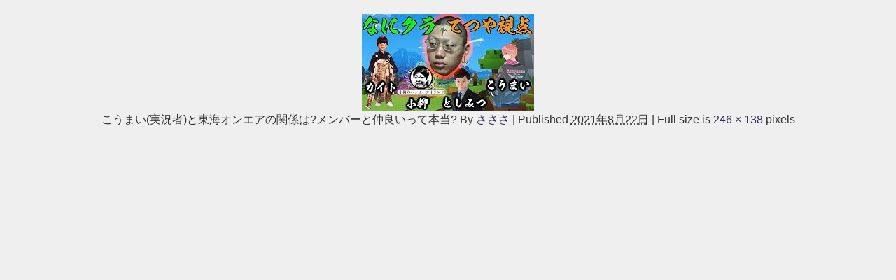

--- FILE ---
content_type: text/html; charset=UTF-8
request_url: https://sasa-blog42.com/game-zikkyousya/koumai/2723/attachment/hqdefault-4-4/
body_size: 9699
content:
<!DOCTYPE html>
<html lang="ja">
<head>
<meta charset="utf-8">
<meta http-equiv="X-UA-Compatible" content="IE=edge">
<meta name="viewport" content="width=device-width, initial-scale=1" />

<meta name="description" content="">
<meta name="thumbnail" content="https://sasa-blog42.com/wp-content/themes/diver/images/noimage.gif" /><meta name="robots" content="follow, noindex">
<!-- Diver OGP -->
<meta property="og:locale" content="ja_JP" />
<meta property="og:title" content="こうまい(実況者)と東海オンエアの関係は?メンバーと仲良いって本当?" />
<meta property="og:description" content="" />
<meta property="og:type" content="article" />
<meta property="og:url" content="https://sasa-blog42.com/game-zikkyousya/koumai/2723/attachment/hqdefault-4-4/" />
<meta property="og:image" content="" />
<meta property="og:site_name" content="ささぶろぐ" />
<meta name="twitter:card" content="summary_large_image" />
<meta name="twitter:title" content="こうまい(実況者)と東海オンエアの関係は?メンバーと仲良いって本当?" />
<meta name="twitter:url" content="https://sasa-blog42.com/game-zikkyousya/koumai/2723/attachment/hqdefault-4-4/" />
<meta name="twitter:description" content="" />
<meta name="twitter:image" content="" />
<!-- / Diver OGP -->
<link rel="canonical" href="https://sasa-blog42.com/game-zikkyousya/koumai/2723/attachment/hqdefault-4-4/">
<link rel="shortcut icon" href="">
<!--[if IE]>
		<link rel="shortcut icon" href="">
<![endif]-->
<link rel="apple-touch-icon" href="" />

		<!-- All in One SEO 4.2.0 -->
		<title>こうまい(実況者)と東海オンエアの関係は?メンバーと仲良いって本当? | ささぶろぐ</title>
		<meta name="robots" content="max-snippet:-1, max-image-preview:large, max-video-preview:-1" />
		<link rel="canonical" href="https://sasa-blog42.com/game-zikkyousya/koumai/2723/attachment/hqdefault-4-4/" />
		<meta property="og:locale" content="ja_JP" />
		<meta property="og:site_name" content="ささぶろぐ | 何気ない日常に楽しみを" />
		<meta property="og:type" content="article" />
		<meta property="og:title" content="こうまい(実況者)と東海オンエアの関係は?メンバーと仲良いって本当? | ささぶろぐ" />
		<meta property="og:url" content="https://sasa-blog42.com/game-zikkyousya/koumai/2723/attachment/hqdefault-4-4/" />
		<meta property="article:published_time" content="2021-08-21T21:18:55+00:00" />
		<meta property="article:modified_time" content="2021-08-21T21:19:03+00:00" />
		<meta name="twitter:card" content="summary" />
		<meta name="twitter:title" content="こうまい(実況者)と東海オンエアの関係は?メンバーと仲良いって本当? | ささぶろぐ" />
		<script type="application/ld+json" class="aioseo-schema">
			{"@context":"https:\/\/schema.org","@graph":[{"@type":"WebSite","@id":"https:\/\/sasa-blog42.com\/#website","url":"https:\/\/sasa-blog42.com\/","name":"\u3055\u3055\u3076\u308d\u3050","description":"\u4f55\u6c17\u306a\u3044\u65e5\u5e38\u306b\u697d\u3057\u307f\u3092","inLanguage":"ja","publisher":{"@id":"https:\/\/sasa-blog42.com\/#organization"}},{"@type":"Organization","@id":"https:\/\/sasa-blog42.com\/#organization","name":"\u3055\u3055\u3076\u308d\u3050","url":"https:\/\/sasa-blog42.com\/"},{"@type":"BreadcrumbList","@id":"https:\/\/sasa-blog42.com\/game-zikkyousya\/koumai\/2723\/attachment\/hqdefault-4-4\/#breadcrumblist","itemListElement":[{"@type":"ListItem","@id":"https:\/\/sasa-blog42.com\/#listItem","position":1,"item":{"@type":"WebPage","@id":"https:\/\/sasa-blog42.com\/","name":"\u30db\u30fc\u30e0","description":"\u4f55\u6c17\u306a\u3044\u65e5\u5e38\u306b\u697d\u3057\u307f\u3092","url":"https:\/\/sasa-blog42.com\/"},"nextItem":"https:\/\/sasa-blog42.com\/game-zikkyousya\/koumai\/2723\/attachment\/hqdefault-4-4\/#listItem"},{"@type":"ListItem","@id":"https:\/\/sasa-blog42.com\/game-zikkyousya\/koumai\/2723\/attachment\/hqdefault-4-4\/#listItem","position":2,"item":{"@type":"WebPage","@id":"https:\/\/sasa-blog42.com\/game-zikkyousya\/koumai\/2723\/attachment\/hqdefault-4-4\/","name":"\u3053\u3046\u307e\u3044(\u5b9f\u6cc1\u8005)\u3068\u6771\u6d77\u30aa\u30f3\u30a8\u30a2\u306e\u95a2\u4fc2\u306f?\u30e1\u30f3\u30d0\u30fc\u3068\u4ef2\u826f\u3044\u3063\u3066\u672c\u5f53?","url":"https:\/\/sasa-blog42.com\/game-zikkyousya\/koumai\/2723\/attachment\/hqdefault-4-4\/"},"previousItem":"https:\/\/sasa-blog42.com\/#listItem"}]},{"@type":"Person","@id":"https:\/\/sasa-blog42.com\/author\/sasa-41233\/#author","url":"https:\/\/sasa-blog42.com\/author\/sasa-41233\/","name":"\u3055\u3055\u3055","image":{"@type":"ImageObject","@id":"https:\/\/sasa-blog42.com\/game-zikkyousya\/koumai\/2723\/attachment\/hqdefault-4-4\/#authorImage","url":"https:\/\/sasa-blog42.com\/wp-content\/uploads\/2021\/03\/9B0FB6F5-28F6-4F8A-8A81-6145BF182EE0-150x150.jpeg","width":96,"height":96,"caption":"\u3055\u3055\u3055"}},{"@type":"ItemPage","@id":"https:\/\/sasa-blog42.com\/game-zikkyousya\/koumai\/2723\/attachment\/hqdefault-4-4\/#itempage","url":"https:\/\/sasa-blog42.com\/game-zikkyousya\/koumai\/2723\/attachment\/hqdefault-4-4\/","name":"\u3053\u3046\u307e\u3044(\u5b9f\u6cc1\u8005)\u3068\u6771\u6d77\u30aa\u30f3\u30a8\u30a2\u306e\u95a2\u4fc2\u306f?\u30e1\u30f3\u30d0\u30fc\u3068\u4ef2\u826f\u3044\u3063\u3066\u672c\u5f53? | \u3055\u3055\u3076\u308d\u3050","inLanguage":"ja","isPartOf":{"@id":"https:\/\/sasa-blog42.com\/#website"},"breadcrumb":{"@id":"https:\/\/sasa-blog42.com\/game-zikkyousya\/koumai\/2723\/attachment\/hqdefault-4-4\/#breadcrumblist"},"author":"https:\/\/sasa-blog42.com\/author\/sasa-41233\/#author","creator":"https:\/\/sasa-blog42.com\/author\/sasa-41233\/#author","datePublished":"2021-08-21T21:18:55+09:00","dateModified":"2021-08-21T21:19:03+09:00"}]}
		</script>
		<script type="text/javascript" >
			window.ga=window.ga||function(){(ga.q=ga.q||[]).push(arguments)};ga.l=+new Date;
			ga('create', "UA-178640705-1", 'auto');
			ga('send', 'pageview');
		</script>
		<script async src="https://www.google-analytics.com/analytics.js"></script>
		<!-- All in One SEO -->

<link rel='dns-prefetch' href='//cdnjs.cloudflare.com' />
<link rel='dns-prefetch' href='//s.w.org' />
<link rel="alternate" type="application/rss+xml" title="ささぶろぐ &raquo; フィード" href="https://sasa-blog42.com/feed/" />
<link rel="alternate" type="application/rss+xml" title="ささぶろぐ &raquo; コメントフィード" href="https://sasa-blog42.com/comments/feed/" />
<link rel="alternate" type="application/rss+xml" title="ささぶろぐ &raquo; こうまい(実況者)と東海オンエアの関係は?メンバーと仲良いって本当? のコメントのフィード" href="https://sasa-blog42.com/game-zikkyousya/koumai/2723/attachment/hqdefault-4-4/feed/" />
<link rel='stylesheet'   href='https://sasa-blog42.com/wp-includes/css/dist/block-library/style.min.css?ver=5.9.12&#038;theme=4.7.5'  media='all'>
<style id='global-styles-inline-css' type='text/css'>
body{--wp--preset--color--black: #000;--wp--preset--color--cyan-bluish-gray: #abb8c3;--wp--preset--color--white: #fff;--wp--preset--color--pale-pink: #f78da7;--wp--preset--color--vivid-red: #cf2e2e;--wp--preset--color--luminous-vivid-orange: #ff6900;--wp--preset--color--luminous-vivid-amber: #fcb900;--wp--preset--color--light-green-cyan: #7bdcb5;--wp--preset--color--vivid-green-cyan: #00d084;--wp--preset--color--pale-cyan-blue: #8ed1fc;--wp--preset--color--vivid-cyan-blue: #0693e3;--wp--preset--color--vivid-purple: #9b51e0;--wp--preset--color--light-blue: #70b8f1;--wp--preset--color--light-red: #ff8178;--wp--preset--color--light-green: #2ac113;--wp--preset--color--light-yellow: #ffe822;--wp--preset--color--light-orange: #ffa30d;--wp--preset--color--blue: #00f;--wp--preset--color--red: #f00;--wp--preset--color--purple: #674970;--wp--preset--color--gray: #ccc;--wp--preset--gradient--vivid-cyan-blue-to-vivid-purple: linear-gradient(135deg,rgba(6,147,227,1) 0%,rgb(155,81,224) 100%);--wp--preset--gradient--light-green-cyan-to-vivid-green-cyan: linear-gradient(135deg,rgb(122,220,180) 0%,rgb(0,208,130) 100%);--wp--preset--gradient--luminous-vivid-amber-to-luminous-vivid-orange: linear-gradient(135deg,rgba(252,185,0,1) 0%,rgba(255,105,0,1) 100%);--wp--preset--gradient--luminous-vivid-orange-to-vivid-red: linear-gradient(135deg,rgba(255,105,0,1) 0%,rgb(207,46,46) 100%);--wp--preset--gradient--very-light-gray-to-cyan-bluish-gray: linear-gradient(135deg,rgb(238,238,238) 0%,rgb(169,184,195) 100%);--wp--preset--gradient--cool-to-warm-spectrum: linear-gradient(135deg,rgb(74,234,220) 0%,rgb(151,120,209) 20%,rgb(207,42,186) 40%,rgb(238,44,130) 60%,rgb(251,105,98) 80%,rgb(254,248,76) 100%);--wp--preset--gradient--blush-light-purple: linear-gradient(135deg,rgb(255,206,236) 0%,rgb(152,150,240) 100%);--wp--preset--gradient--blush-bordeaux: linear-gradient(135deg,rgb(254,205,165) 0%,rgb(254,45,45) 50%,rgb(107,0,62) 100%);--wp--preset--gradient--luminous-dusk: linear-gradient(135deg,rgb(255,203,112) 0%,rgb(199,81,192) 50%,rgb(65,88,208) 100%);--wp--preset--gradient--pale-ocean: linear-gradient(135deg,rgb(255,245,203) 0%,rgb(182,227,212) 50%,rgb(51,167,181) 100%);--wp--preset--gradient--electric-grass: linear-gradient(135deg,rgb(202,248,128) 0%,rgb(113,206,126) 100%);--wp--preset--gradient--midnight: linear-gradient(135deg,rgb(2,3,129) 0%,rgb(40,116,252) 100%);--wp--preset--duotone--dark-grayscale: url('#wp-duotone-dark-grayscale');--wp--preset--duotone--grayscale: url('#wp-duotone-grayscale');--wp--preset--duotone--purple-yellow: url('#wp-duotone-purple-yellow');--wp--preset--duotone--blue-red: url('#wp-duotone-blue-red');--wp--preset--duotone--midnight: url('#wp-duotone-midnight');--wp--preset--duotone--magenta-yellow: url('#wp-duotone-magenta-yellow');--wp--preset--duotone--purple-green: url('#wp-duotone-purple-green');--wp--preset--duotone--blue-orange: url('#wp-duotone-blue-orange');--wp--preset--font-size--small: 13px;--wp--preset--font-size--medium: 20px;--wp--preset--font-size--large: 36px;--wp--preset--font-size--x-large: 42px;}.has-black-color{color: var(--wp--preset--color--black) !important;}.has-cyan-bluish-gray-color{color: var(--wp--preset--color--cyan-bluish-gray) !important;}.has-white-color{color: var(--wp--preset--color--white) !important;}.has-pale-pink-color{color: var(--wp--preset--color--pale-pink) !important;}.has-vivid-red-color{color: var(--wp--preset--color--vivid-red) !important;}.has-luminous-vivid-orange-color{color: var(--wp--preset--color--luminous-vivid-orange) !important;}.has-luminous-vivid-amber-color{color: var(--wp--preset--color--luminous-vivid-amber) !important;}.has-light-green-cyan-color{color: var(--wp--preset--color--light-green-cyan) !important;}.has-vivid-green-cyan-color{color: var(--wp--preset--color--vivid-green-cyan) !important;}.has-pale-cyan-blue-color{color: var(--wp--preset--color--pale-cyan-blue) !important;}.has-vivid-cyan-blue-color{color: var(--wp--preset--color--vivid-cyan-blue) !important;}.has-vivid-purple-color{color: var(--wp--preset--color--vivid-purple) !important;}.has-black-background-color{background-color: var(--wp--preset--color--black) !important;}.has-cyan-bluish-gray-background-color{background-color: var(--wp--preset--color--cyan-bluish-gray) !important;}.has-white-background-color{background-color: var(--wp--preset--color--white) !important;}.has-pale-pink-background-color{background-color: var(--wp--preset--color--pale-pink) !important;}.has-vivid-red-background-color{background-color: var(--wp--preset--color--vivid-red) !important;}.has-luminous-vivid-orange-background-color{background-color: var(--wp--preset--color--luminous-vivid-orange) !important;}.has-luminous-vivid-amber-background-color{background-color: var(--wp--preset--color--luminous-vivid-amber) !important;}.has-light-green-cyan-background-color{background-color: var(--wp--preset--color--light-green-cyan) !important;}.has-vivid-green-cyan-background-color{background-color: var(--wp--preset--color--vivid-green-cyan) !important;}.has-pale-cyan-blue-background-color{background-color: var(--wp--preset--color--pale-cyan-blue) !important;}.has-vivid-cyan-blue-background-color{background-color: var(--wp--preset--color--vivid-cyan-blue) !important;}.has-vivid-purple-background-color{background-color: var(--wp--preset--color--vivid-purple) !important;}.has-black-border-color{border-color: var(--wp--preset--color--black) !important;}.has-cyan-bluish-gray-border-color{border-color: var(--wp--preset--color--cyan-bluish-gray) !important;}.has-white-border-color{border-color: var(--wp--preset--color--white) !important;}.has-pale-pink-border-color{border-color: var(--wp--preset--color--pale-pink) !important;}.has-vivid-red-border-color{border-color: var(--wp--preset--color--vivid-red) !important;}.has-luminous-vivid-orange-border-color{border-color: var(--wp--preset--color--luminous-vivid-orange) !important;}.has-luminous-vivid-amber-border-color{border-color: var(--wp--preset--color--luminous-vivid-amber) !important;}.has-light-green-cyan-border-color{border-color: var(--wp--preset--color--light-green-cyan) !important;}.has-vivid-green-cyan-border-color{border-color: var(--wp--preset--color--vivid-green-cyan) !important;}.has-pale-cyan-blue-border-color{border-color: var(--wp--preset--color--pale-cyan-blue) !important;}.has-vivid-cyan-blue-border-color{border-color: var(--wp--preset--color--vivid-cyan-blue) !important;}.has-vivid-purple-border-color{border-color: var(--wp--preset--color--vivid-purple) !important;}.has-vivid-cyan-blue-to-vivid-purple-gradient-background{background: var(--wp--preset--gradient--vivid-cyan-blue-to-vivid-purple) !important;}.has-light-green-cyan-to-vivid-green-cyan-gradient-background{background: var(--wp--preset--gradient--light-green-cyan-to-vivid-green-cyan) !important;}.has-luminous-vivid-amber-to-luminous-vivid-orange-gradient-background{background: var(--wp--preset--gradient--luminous-vivid-amber-to-luminous-vivid-orange) !important;}.has-luminous-vivid-orange-to-vivid-red-gradient-background{background: var(--wp--preset--gradient--luminous-vivid-orange-to-vivid-red) !important;}.has-very-light-gray-to-cyan-bluish-gray-gradient-background{background: var(--wp--preset--gradient--very-light-gray-to-cyan-bluish-gray) !important;}.has-cool-to-warm-spectrum-gradient-background{background: var(--wp--preset--gradient--cool-to-warm-spectrum) !important;}.has-blush-light-purple-gradient-background{background: var(--wp--preset--gradient--blush-light-purple) !important;}.has-blush-bordeaux-gradient-background{background: var(--wp--preset--gradient--blush-bordeaux) !important;}.has-luminous-dusk-gradient-background{background: var(--wp--preset--gradient--luminous-dusk) !important;}.has-pale-ocean-gradient-background{background: var(--wp--preset--gradient--pale-ocean) !important;}.has-electric-grass-gradient-background{background: var(--wp--preset--gradient--electric-grass) !important;}.has-midnight-gradient-background{background: var(--wp--preset--gradient--midnight) !important;}.has-small-font-size{font-size: var(--wp--preset--font-size--small) !important;}.has-medium-font-size{font-size: var(--wp--preset--font-size--medium) !important;}.has-large-font-size{font-size: var(--wp--preset--font-size--large) !important;}.has-x-large-font-size{font-size: var(--wp--preset--font-size--x-large) !important;}
</style>
<link rel='stylesheet'   href='https://sasa-blog42.com/wp-content/plugins/contact-form-7/includes/css/styles.css?ver=5.5.6.1&#038;theme=4.7.5'  media='all'>
<link rel='stylesheet'   href='https://sasa-blog42.com/wp-content/plugins/wp-user-avatar/assets/css/frontend.min.css?ver=4.16.2&#038;theme=4.7.5'  media='all'>
<link rel='stylesheet'   href='https://sasa-blog42.com/wp-content/plugins/wp-user-avatar/assets/flatpickr/flatpickr.min.css?ver=4.16.2&#038;theme=4.7.5'  media='all'>
<link rel='stylesheet'   href='https://sasa-blog42.com/wp-content/plugins/wp-user-avatar/assets/select2/select2.min.css?ver=5.9.12&#038;theme=4.7.5'  media='all'>
<link rel='stylesheet'   href='https://sasa-blog42.com/wp-content/themes/diver/style.min.css?ver=5.9.12&#038;theme=4.7.5'  media='all'>
<link rel='stylesheet'   href='https://sasa-blog42.com/wp-content/themes/diver_child/style.css?theme=4.7.5'  media='all'>
<link rel='stylesheet'   href='https://sasa-blog42.com/wp-content/themes/diver/lib/functions/editor/gutenberg/blocks.min.css?ver=5.9.12&#038;theme=4.7.5'  media='all'>
<link rel='stylesheet'   href='https://cdnjs.cloudflare.com/ajax/libs/Swiper/4.5.0/css/swiper.min.css'  media='all'>
<script src='https://sasa-blog42.com/wp-includes/js/jquery/jquery.min.js?ver=3.6.0&#038;theme=4.7.5' id='jquery-core-js'></script>
<script src='https://sasa-blog42.com/wp-includes/js/jquery/jquery-migrate.min.js?ver=3.3.2&#038;theme=4.7.5' id='jquery-migrate-js'></script>
<script src='https://sasa-blog42.com/wp-content/plugins/wp-user-avatar/assets/flatpickr/flatpickr.min.js?ver=4.16.2&#038;theme=4.7.5' id='ppress-flatpickr-js'></script>
<script src='https://sasa-blog42.com/wp-content/plugins/wp-user-avatar/assets/select2/select2.min.js?ver=4.16.2&#038;theme=4.7.5' id='ppress-select2-js'></script>
<link rel="https://api.w.org/" href="https://sasa-blog42.com/wp-json/" /><link rel="alternate" type="application/json" href="https://sasa-blog42.com/wp-json/wp/v2/media/2746" /><link rel="EditURI" type="application/rsd+xml" title="RSD" href="https://sasa-blog42.com/xmlrpc.php?rsd" />
<link rel="wlwmanifest" type="application/wlwmanifest+xml" href="https://sasa-blog42.com/wp-includes/wlwmanifest.xml" /> 
<meta name="generator" content="WordPress 5.9.12" />
<link rel='shortlink' href='https://sasa-blog42.com/?p=2746' />
<link rel="alternate" type="application/json+oembed" href="https://sasa-blog42.com/wp-json/oembed/1.0/embed?url=https%3A%2F%2Fsasa-blog42.com%2Fgame-zikkyousya%2Fkoumai%2F2723%2Fattachment%2Fhqdefault-4-4%2F" />
<link rel="alternate" type="text/xml+oembed" href="https://sasa-blog42.com/wp-json/oembed/1.0/embed?url=https%3A%2F%2Fsasa-blog42.com%2Fgame-zikkyousya%2Fkoumai%2F2723%2Fattachment%2Fhqdefault-4-4%2F&#038;format=xml" />
      <script>
      (function(i,s,o,g,r,a,m){i['GoogleAnalyticsObject']=r;i[r]=i[r]||function(){(i[r].q=i[r].q||[]).push(arguments)},i[r].l=1*new Date();a=s.createElement(o),m=s.getElementsByTagName(o)[0];a.async=1;a.src=g;m.parentNode.insertBefore(a,m)})(window,document,'script','//www.google-analytics.com/analytics.js','ga');ga('create',"UA-178640705-1",'auto');ga('send','pageview');</script>
      <script data-ad-client="ca-pub-5145579271819049" async src="https://pagead2.googlesyndication.com/pagead/js/adsbygoogle.js"></script><script type="application/ld+json">{
              "@context" : "http://schema.org",
              "@type" : "Article",
              "mainEntityOfPage":{ 
                    "@type":"WebPage", 
                    "@id":"https://sasa-blog42.com/game-zikkyousya/koumai/2723/attachment/hqdefault-4-4/" 
                  }, 
              "headline" : "こうまい(実況者)と東海オンエアの関係は?メンバーと仲良いって本当?",
              "author" : {
                   "@type" : "Person",
                   "name" : "さささ"
                   },
              "datePublished" : "2021-08-22T06:18:55+0900",
              "dateModified" : "2021-08-22T06:19:03+0900",
              "image" : {
                   "@type" : "ImageObject",
                   "url" : "https://sasa-blog42.com/wp-content/uploads/2021/08/hqdefault-4-3.jpeg",
                   "width" : "246",
                   "height" : "138"
                   },
              "articleSection" : "",
              "url" : "https://sasa-blog42.com/game-zikkyousya/koumai/2723/attachment/hqdefault-4-4/",
              "publisher" : {
                   "@type" : "Organization",
                   "name" : "ささぶろぐ",
                "logo" : {
                     "@type" : "ImageObject",
                     "url" : "https://sasa-blog42.com/wp-content/themes/diver/images/logo.png"}
                },
                "description" : ""}</script><style>body{background-image:url()}</style><style>#onlynav ul ul,#nav_fixed #nav ul ul,.header-logo #nav ul ul{visibility:hidden;opacity:0;transition:.2s ease-in-out;transform:translateY(10px)}#onlynav ul ul ul,#nav_fixed #nav ul ul ul,.header-logo #nav ul ul ul{transform:translateX(-20px) translateY(0)}#onlynav ul li:hover>ul,#nav_fixed #nav ul li:hover>ul,.header-logo #nav ul li:hover>ul{visibility:visible;opacity:1;transform:translateY(0)}#onlynav ul ul li:hover>ul,#nav_fixed #nav ul ul li:hover>ul,.header-logo #nav ul ul li:hover>ul{transform:translateX(0) translateY(0)}</style><style>body{background-color:#efefef;color:#333}a{color:#335}a:hover{color:#6495ED}.content{color:#000}.content a{color:#6f97bc}.content a:hover{color:#6495ED}.header-wrap,#header ul.sub-menu,#header ul.children,#scrollnav,.description_sp{background:#fff;color:#333}.header-wrap a,#scrollnav a,div.logo_title{color:#335}.header-wrap a:hover,div.logo_title:hover{color:#6495ED}.drawer-nav-btn span{background-color:#335}.drawer-nav-btn:before,.drawer-nav-btn:after{border-color:#335}#scrollnav ul li a{background:rgba(255,255,255,.8);color:#505050}.header_small_menu{background:#5d8ac1;color:#fff}.header_small_menu a{color:#fff}.header_small_menu a:hover{color:#6495ED}#nav_fixed.fixed,#nav_fixed #nav ul ul{background:#fff;color:#333}#nav_fixed.fixed a,#nav_fixed .logo_title{color:#335}#nav_fixed.fixed a:hover{color:#6495ED}#nav_fixed .drawer-nav-btn:before,#nav_fixed .drawer-nav-btn:after{border-color:#335}#nav_fixed .drawer-nav-btn span{background-color:#335}#onlynav{background:#fff;color:#333}#onlynav ul li a{color:#333}#onlynav ul ul.sub-menu{background:#fff}#onlynav div>ul>li>a:before{border-color:#333}#onlynav ul>li:hover>a:hover,#onlynav ul>li:hover>a,#onlynav ul>li:hover li:hover>a,#onlynav ul li:hover ul li ul li:hover>a{background:#5d8ac1;color:#fff}#onlynav ul li ul li ul:before{border-left-color:#fff}#onlynav ul li:last-child ul li ul:before{border-right-color:#fff}#bigfooter{background:#fff;color:#333}#bigfooter a{color:#335}#bigfooter a:hover{color:#6495ED}#footer{background:#fff;color:#999}#footer a{color:#335}#footer a:hover{color:#6495ED}#sidebar .widget{background:#fff;color:#333}#sidebar .widget a{color:#335}#sidebar .widget a:hover{color:#6495ED}.post-box-contents,#main-wrap #pickup_posts_container img,.hentry,#single-main .post-sub,.navigation,.single_thumbnail,.in_loop,#breadcrumb,.pickup-cat-list,.maintop-widget,.mainbottom-widget,#share_plz,.sticky-post-box,.catpage_content_wrap,.cat-post-main{background:#fff}.post-box{border-color:#eee}.drawer_content_title,.searchbox_content_title{background:#eee;color:#333}.drawer-nav,#header_search{background:#fff}.drawer-nav,.drawer-nav a,#header_search,#header_search a{color:#000}#footer_sticky_menu{background:rgba(255,255,255,.8)}.footermenu_col{background:rgba(255,255,255,.8);color:#333}a.page-numbers{background:#afafaf;color:#fff}.pagination .current{background:#607d8b;color:#fff}</style><style>@media screen and (min-width:1201px){#main-wrap,.header-wrap .header-logo,.header_small_content,.bigfooter_wrap,.footer_content,.container_top_widget,.container_bottom_widget{width:90%}}@media screen and (max-width:1200px){#main-wrap,.header-wrap .header-logo,.header_small_content,.bigfooter_wrap,.footer_content,.container_top_widget,.container_bottom_widget{width:96%}}@media screen and (max-width:768px){#main-wrap,.header-wrap .header-logo,.header_small_content,.bigfooter_wrap,.footer_content,.container_top_widget,.container_bottom_widget{width:100%}}@media screen and (min-width:960px){#sidebar{width:310px}}</style><style>@media screen and (min-width:1201px){#main-wrap{width:90%}}@media screen and (max-width:1200px){#main-wrap{width:96%}}</style>
<script src="https://www.youtube.com/iframe_api"></script>

<script async src="//pagead2.googlesyndication.com/pagead/js/adsbygoogle.js"></script>
</head>
<body itemscope="itemscope" itemtype="http://schema.org/WebPage" class="attachment attachment-template-default single single-attachment postid-2746 attachmentid-2746 attachment-jpeg wp-embed-responsive">

<div id="container">
<!-- header -->

<div id="main-wrap">
			<div id="content" role="main">

			
				
				<div id="attachment-post" style="text-align: center;">
	
						<p class="attachment"><img width="246" height="138" src="https://sasa-blog42.com/wp-content/uploads/2021/08/hqdefault-4-3.jpeg" class="attachment-900x900 size-900x900" alt="こうまい(実況者)と東海オンエアの関係は?メンバーと仲良いって本当?" loading="lazy" /></p>

					<div class="entry-meta">
						<span class="entry-title">こうまい(実況者)と東海オンエアの関係は?メンバーと仲良いって本当?</span>
						<span class="meta-prep meta-prep-author">By</span> <span class="author vcard"><a class="url fn n" href="https://sasa-blog42.com/author/sasa-41233/" title="View all posts by さささ" rel="author">さささ</a></span>						<span class="meta-sep">|</span>
						<span class="meta-prep meta-prep-entry-date">Published</span> <span class="entry-date"><abbr class="published" title="6:18 AM">2021年8月22日</abbr></span> <span class="meta-sep">|</span> Full size is <a href="https://sasa-blog42.com/wp-content/uploads/2021/08/hqdefault-4-3.jpeg" title="Link to full-size image">246 &times; 138</a> pixels											</div>
					<div class="entry-content">
						<div class="entry-attachment">

						</div>


					</div>
				</div>

	</div>
</div>
				</div>
		<!-- /container -->
		
		<style>@media screen and (max-width:599px){.grid_post-box{width:50%!important}}</style><style>.appeal_box,#share_plz,.hentry,#single-main .post-sub,#breadcrumb,#sidebar .widget,.navigation,.wrap-post-title,.pickup-cat-wrap,.maintop-widget,.mainbottom-widget,.post-box-contents,#main-wrap .pickup_post_list,.sticky-post-box,.p-entry__tw-follow,.p-entry__push,.catpage_content_wrap,#cta{-webkit-box-shadow:0 0 5px #ddd;-moz-box-shadow:0 0 5px #ddd;box-shadow:0 0 5px #ddd;-webkit-box-shadow:0 0 0 5px rgba(150,150,150,.2);-moz-box-shadow:0 0 5px rgba(150,150,150,.2);box-shadow:0 0 5px rgba(150,150,150,.2)}</style><style>.newlabel{display:inline-block;position:absolute;margin:0;text-align:center;font-size:13px;color:#fff;font-size:13px;background:#f66;top:0}.newlabel span{color:#fff;background:#f66}.pickup-cat-img .newlabel::before{content:"";top:0;left:0;border-bottom:40px solid transparent;border-left:40px solid #f66;position:absolute}.pickup-cat-img .newlabel span{font-size:11px;display:block;top:6px;transform:rotate(-45deg);left:0;position:absolute;z-index:101;background:0 0}@media screen and (max-width:768px){.newlabel span{font-size:.6em}}</style><style>.post-box-contents .newlable{top:0}.post-box-contents .newlabel::before{content:"";top:0;left:0;border-bottom:4em solid transparent;border-left:4em solid #f66;position:absolute}.post-box-contents .newlabel span{white-space:nowrap;display:block;top:8px;transform:rotate(-45deg);left:2px;position:absolute;z-index:101;background:0 0}@media screen and (max-width:768px){.post-box-contents .newlabel::before{border-bottom:3em solid transparent;border-left:3em solid #f66}.post-box-contents .newlabel span{top:7px;left:1px}}</style><style>@media screen and (min-width:560px){.grid_post-box:hover .grid_post_thumbnail img,.post-box:hover .post_thumbnail img{-webkit-transform:scale(1.2);transform:scale(1.2)}}</style><style>#page-top a{background:rgba(0,0,0,.6);color:#fff}</style><style>.wpp-list li:nth-child(1):after,.diver_popular_posts li.widget_post_list:nth-child(1):after{background:rgb(255,230,88)}.wpp-list li:nth-child(2):after,.diver_popular_posts li.widget_post_list:nth-child(2):after{background:#ccc}.wpp-list li:nth-child(3):after,.diver_popular_posts li.widget_post_list:nth-child(3):after{background:rgba(255,121,37,.8)}.wpp-list li:after{content:counter(wpp-ranking,decimal);counter-increment:wpp-ranking}.diver_popular_posts li.widget_post_list:after{content:counter(dpp-ranking,decimal);counter-increment:dpp-ranking}.wpp-list li:after,.diver_popular_posts li.widget_post_list:after{line-height:1;position:absolute;padding:3px 6px;left:4px;top:4px;background:#313131;color:#fff;font-size:1em;border-radius:50%;font-weight:bold;z-index:}</style><style>h2{color:#fff}h3{color:#333;border:0}h4{color:#666}h5{color:#666}</style><style>.content h2{background:#607d8b;border-radius:3px}</style><style>.content h3{border-bottom:2px solid #333;background:#fff;border-radius:0}</style><style>.content h4{padding-left:30px;border-bottom:2px solid #666;border-radius:0}.content h4::after{position:absolute;top:.8em;left:.4em;z-index:2;content:'';width:10px;height:10px;background-color:#666;-webkit-transform:rotate(45deg);transform:rotate(45deg)}</style><style>.wrap-post-title,.wrap-post-title a{color:#333}</style><style>.wrap-post-title,.widget .wrap-post-title{background:#fff}</style><style>.widgettitle{color:#fff}</style><style>.widgettitle{background:#004363}</style><style>.content{font-size:17px;line-height:1.8}.content p{padding:0 0 1em}.content ul,.content ol,.content table,.content dl{margin-bottom:1em}.single_thumbnail img{max-height:500px}@media screen and (max-width:768px){.content{font-size:16px}}</style><style>.diver_firstview_simple.stripe.length{background-image:linear-gradient(-90deg,transparent 25%,#fff 25%,#fff 50%,transparent 50%,transparent 75%,#fff 75%,#fff);background-size:80px 50px}.diver_firstview_simple.stripe.slant{background-image:linear-gradient(-45deg,transparent 25%,#fff 25%,#fff 50%,transparent 50%,transparent 75%,#fff 75%,#fff);background-size:50px 50px}.diver_firstview_simple.stripe.vertical{background-image:linear-gradient(0deg,transparent 25%,#fff 25%,#fff 50%,transparent 50%,transparent 75%,#fff 75%,#fff);background-size:50px 80px}.diver_firstview_simple.dot{background-image:radial-gradient(#fff 20%,transparent 0),radial-gradient(#fff 20%,transparent 0);background-position:0 0,10px 10px;background-size:20px 20px}.diver_firstview_simple.tile.length,.diver_firstview_simple.tile.vertical{background-image:linear-gradient(45deg,#fff 25%,transparent 25%,transparent 75%,#fff 75%,#fff),linear-gradient(45deg,#fff 25%,transparent 25%,transparent 75%,#fff 75%,#fff);background-position:5px 5px,40px 40px;background-size:70px 70px}.diver_firstview_simple.tile.slant{background-image:linear-gradient(45deg,#fff 25%,transparent 25%,transparent 75%,#fff 75%,#fff),linear-gradient(-45deg,#fff 25%,transparent 25%,transparent 75%,#fff 75%,#fff);background-size:50px 50px;background-position:25px}.diver_firstview_simple.grad.length{background:linear-gradient(#fff,#759ab2)}.diver_firstview_simple.grad.vertical{background:linear-gradient(-90deg,#fff,#759ab2)}.diver_firstview_simple.grad.slant{background:linear-gradient(-45deg,#fff,#759ab2)}.single_thumbnail:before{content:'';background:inherit;-webkit-filter:grayscale(100%) blur(5px) brightness(.9);-moz-filter:grayscale(100%) blur(5px) brightness(.9);-o-filter:grayscale(100%) blur(5px) brightness(.9);-ms-filter:grayscale(100%) blur(5px) brightness(.9);filter:grayscale(100%) blur(5px) brightness(.9);position:absolute;top:-5px;left:-5px;right:-5px;bottom:-5px;z-index:-1}/****************************************

          カエレバ・ヨメレバ

		*****************************************/.cstmreba{width:98%;height:auto;margin:36px 0}.booklink-box,.kaerebalink-box,.tomarebalink-box{width:100%;background-color:#fff;overflow:hidden;box-sizing:border-box;padding:12px 8px;margin:1em 0;-webkit-box-shadow:0 0 5px rgba(0,0,0,.1);-moz-box-shadow:0 0 5px rgba(0,0,0,.1);box-shadow:0 0 5px rgba(0,0,0,.1)}.booklink-image,.kaerebalink-image,.tomarebalink-image{width:150px;float:left;margin:0 14px 0 0;text-align:center}.booklink-image a,.kaerebalink-image a,.tomarebalink-image a{width:100%;display:block}.booklink-image a img,.kaerebalink-image a img,.tomarebalink-image a img{margin:0;padding:0;text-align:center}.booklink-info,.kaerebalink-info,.tomarebalink-info{overflow:hidden;line-height:170%;color:#333}.booklink-info a,.kaerebalink-info a,.tomarebalink-info a{text-decoration:none}.booklink-name>a,.kaerebalink-name>a,.tomarebalink-name>a{border-bottom:1px dotted;color:#04c;font-size:16px}.booklink-name>a:hover,.kaerebalink-name>a:hover,.tomarebalink-name>a:hover{color:#722031}.booklink-powered-date,.kaerebalink-powered-date,.tomarebalink-powered-date{font-size:10px;line-height:150%}.booklink-powered-date a,.kaerebalink-powered-date a,.tomarebalink-powered-date a{border-bottom:1px dotted;color:#04c}.booklink-detail,.kaerebalink-detail,.tomarebalink-address{font-size:12px}.kaerebalink-link1 img,.booklink-link2 img,.tomarebalink-link1 img{display:none}.booklink-link2>div,.kaerebalink-link1>div,.tomarebalink-link1>div{float:left;width:32.33333%;margin:.5% 0;margin-right:1%}/***** ボタンデザインここから ******/.booklink-link2 a,.kaerebalink-link1 a,.tomarebalink-link1 a{width:100%;display:inline-block;text-align:center;font-size:.9em;line-height:2em;padding:3% 1%;margin:1px 0;border-radius:2px;color:#fff!important;box-shadow:0 2px 0 #ccc;background:#ccc;position:relative;transition:0s;font-weight:bold}.booklink-link2 a:hover,.kaerebalink-link1 a:hover,.tomarebalink-link1 a:hover{top:2px;box-shadow:none}.tomarebalink-link1 .shoplinkrakuten a{background:#76ae25}.tomarebalink-link1 .shoplinkjalan a{background:#ff7a15}.tomarebalink-link1 .shoplinkjtb a{background:#c81528}.tomarebalink-link1 .shoplinkknt a{background:#0b499d}.tomarebalink-link1 .shoplinkikyu a{background:#bf9500}.tomarebalink-link1 .shoplinkrurubu a{background:#006}.tomarebalink-link1 .shoplinkyahoo a{background:#f03}.kaerebalink-link1 .shoplinkyahoo a{background:#f03}.kaerebalink-link1 .shoplinkbellemaison a{background:#84be24}.kaerebalink-link1 .shoplinkcecile a{background:#8d124b}.kaerebalink-link1 .shoplinkkakakucom a{background:#314995}.booklink-link2 .shoplinkkindle a{background:#007dcd}.booklink-link2 .shoplinkrakukobo a{background:#d50000}.booklink-link2 .shoplinkbk1 a{background:#0085cd}.booklink-link2 .shoplinkehon a{background:#2a2c6d}.booklink-link2 .shoplinkkino a{background:#003e92}.booklink-link2 .shoplinktoshokan a{background:#333}.kaerebalink-link1 .shoplinkamazon a,.booklink-link2 .shoplinkamazon a{background:#FF9901}.kaerebalink-link1 .shoplinkrakuten a,.booklink-link2 .shoplinkrakuten a{background:#c20004}.kaerebalink-link1 .shoplinkseven a,.booklink-link2 .shoplinkseven a{background:#225496}/***** ボタンデザインここまで ******/.booklink-footer{clear:both}/***  解像度480px以下のスタイル ***/@media screen and (max-width:480px){.booklink-image,.kaerebalink-image,.tomarebalink-image{width:100%;float:none!important}.booklink-link2>div,.kaerebalink-link1>div,.tomarebalink-link1>div{width:49%;margin:.5%}.booklink-info,.kaerebalink-info,.tomarebalink-info{text-align:center;padding-bottom:1px}}/**** kaereba ****//****************************************

          TOC+

		*****************************************/ul.toc_list{padding:0 1.5em;margin:1em 0}#toc_container{margin:2em 0;background:#fff;border:5px solid #00a3af;border-radius:2px;color:#666;display:block!important}#toc_container .toc_title{margin-bottom:15px;font-size:1.7em;background:#00a3af;color:#fff;margin-bottom:0;padding:0 1em;font-weight:bold}span.toc_toggle{background:#fff;color:#577fbc;font-size:.6em;padding:5px 8px;border-radius:3px;vertical-align:middle;margin-left:5px}span.toc_toggle a{color:#577fbc;text-decoration:none}#toc_container .toc_list{list-style-type:none!important;counter-reset:li}#toc_container .toc_list>li{position:relative;margin-bottom:15px;line-height:1.3em;font-size:.9em}#toc_container .toc_list>li a{text-decoration:none!important;font-size:14px;font-weight:bold;color:#274a78}#toc_container .toc_list>li>a{font-size:18px}#toc_container .toc_list>li a:hover{text-decoration:underline!important}#toc_container .toc_list>li ul{list-style-type:disc;margin-top:10px;padding:0 10px;color:#00a3af}#toc_container .toc_list>li>ul li{font-size:.9em;margin-bottom:8px;list-style:none}#toc_container .toc_list li ul a:before,.toc_widget_list li ul a:before{content:"\f0da";margin-right:7px;vertical-align:middle;opacity:.5;font-family:fontAwesome}.toc_widget_list li ul a:before{margin-right:2px}#toc_container .toc_list li ul ul a:before,.toc_widget_list li ul ul a:before{content:"\f105"}span.toc_number{background:#274a78;color:#fff;font-weight:bold;border-radius:50%;line-height:1.5em;width:1.5em;text-align:center;display:inline-block;margin-right:5px;opacity:.5;font-size:.8em}ul.toc_widget_list{font-weight:bold}ul.toc_widget_list li{padding:8px}ul.toc_widget_list li ul li{padding:5px}ul.toc_widget_list li ul{font-size:.9em}ul.toc_list li ul .toc_number,ul.toc_widget_list li ul .toc_number{display:none}@media only screen and (min-width:641px){#toc_container .toc_title{font-size:1.3em}#toc_container .toc_list>li{margin-bottom:18px;font-size:1em}}@media screen and (max-width:768px){ul.toc_list{padding:0 1em}#toc_container .toc_title{font-size:1.2em;padding:5px 15px}#toc_container .toc_list>li a{font-size:12px}#toc_container .toc_list>li>a{font-size:14px}#toc_container .toc_list>li{margin-bottom:10px}}</style><style>.nav_in_btn li.nav_in_btn_list_1 a{background:#fff;color:#335}.nav_in_btn li.nav_in_btn_list_2 a{background:#fff;color:#335}.nav_in_btn li.nav_in_btn_list_3 a{background:#fff;color:#335}.nav_in_btn li.nav_in_btn_list_4 a{background:#fff;color:#335}.nav_in_btn ul li{border-left:solid 1px #d4d4d4}.nav_in_btn ul li:last-child{border-right:solid 1px #d4d4d4}.nav_in_btn ul li i{font-size:30px}.d_sp .nav_in_btn ul li{width:100%}</style><link rel='stylesheet'   href='https://maxcdn.bootstrapcdn.com/font-awesome/4.7.0/css/font-awesome.min.css'  media='all'>
<link rel='stylesheet'   href='https://cdnjs.cloudflare.com/ajax/libs/lity/2.3.1/lity.min.css'  media='all'>
<link rel='stylesheet'   href='https://sasa-blog42.com/wp-content/themes/diver/lib/assets/prism/prism.css?theme=4.7.5'  media='all'>
<script src='https://sasa-blog42.com/wp-includes/js/dist/vendor/regenerator-runtime.min.js?ver=0.13.9&#038;theme=4.7.5' id='regenerator-runtime-js'></script>
<script src='https://sasa-blog42.com/wp-includes/js/dist/vendor/wp-polyfill.min.js?ver=3.15.0&#038;theme=4.7.5' id='wp-polyfill-js'></script>
<script type='text/javascript' id='contact-form-7-js-extra'>
/* <![CDATA[ */
var wpcf7 = {"api":{"root":"https:\/\/sasa-blog42.com\/wp-json\/","namespace":"contact-form-7\/v1"}};
/* ]]> */
</script>
<script src='https://sasa-blog42.com/wp-content/plugins/contact-form-7/includes/js/index.js?ver=5.5.6.1&#038;theme=4.7.5' id='contact-form-7-js'></script>
<script src='https://sasa-blog42.com/wp-content/plugins/table-of-contents-plus/front.min.js?ver=2411.1&#038;theme=4.7.5' id='toc-front-js'></script>
<script type='text/javascript' id='ppress-frontend-script-js-extra'>
/* <![CDATA[ */
var pp_ajax_form = {"ajaxurl":"https:\/\/sasa-blog42.com\/wp-admin\/admin-ajax.php","confirm_delete":"Are you sure?","deleting_text":"Deleting...","deleting_error":"An error occurred. Please try again.","nonce":"5d39d36ec8","disable_ajax_form":"false","is_checkout":"0","is_checkout_tax_enabled":"0","is_checkout_autoscroll_enabled":"true"};
/* ]]> */
</script>
<script src='https://sasa-blog42.com/wp-content/plugins/wp-user-avatar/assets/js/frontend.min.js?ver=4.16.2&#038;theme=4.7.5' id='ppress-frontend-script-js'></script>
<script defer src='https://sasa-blog42.com/wp-content/themes/diver/lib/assets/sticky/jquery.fit-sidebar.min.js?ver=5.9.12&#038;theme=4.7.5' id='sticky-js'></script>
<script defer src='https://sasa-blog42.com/wp-content/themes/diver/lib/assets/diver.min.js?ver=5.9.12&#038;theme=4.7.5' id='diver-main-js-js'></script>
<script src='//cdnjs.cloudflare.com/ajax/libs/lazysizes/4.1.5/plugins/unveilhooks/ls.unveilhooks.min.js?ver=5.9.12' id='unveilhooks-js'></script>
<script src='//cdnjs.cloudflare.com/ajax/libs/lazysizes/4.1.5/lazysizes.min.js?ver=5.9.12' id='lazysize-js'></script>
<script src='https://cdnjs.cloudflare.com/ajax/libs/Swiper/4.5.0/js/swiper.min.js?ver=5.9.12' id='swiperjs-js'></script>
<script defer src='https://cdnjs.cloudflare.com/ajax/libs/gsap/2.1.2/TweenMax.min.js?ver=5.9.12' id='tweenmax-js'></script>
<script defer src='https://cdnjs.cloudflare.com/ajax/libs/lity/2.3.1/lity.min.js?ver=5.9.12' id='lity-js'></script>
<script defer src='https://sasa-blog42.com/wp-content/themes/diver/lib/assets/prism/prism.js?ver=5.9.12&#038;theme=4.7.5' id='prism-js'></script>
<script src='https://sasa-blog42.com/wp-includes/js/comment-reply.min.js?ver=5.9.12&#038;theme=4.7.5' id='comment-reply-js'></script>
		<script>!function(d,i){if(!d.getElementById(i)){var j=d.createElement("script");j.id=i;j.src="https://widgets.getpocket.com/v1/j/btn.js?v=1";var w=d.getElementById(i);d.body.appendChild(j);}}(document,"pocket-btn-js");</script>
		
		<div class="drawer-overlay"></div>
		<div class="drawer-nav"></div>

				<div id="header_search" class="lity-hide">
					</div>
			</body>
</html>

--- FILE ---
content_type: text/html; charset=utf-8
request_url: https://www.google.com/recaptcha/api2/aframe
body_size: 267
content:
<!DOCTYPE HTML><html><head><meta http-equiv="content-type" content="text/html; charset=UTF-8"></head><body><script nonce="oQ8Jg9BI7D3esgyMzDM87Q">/** Anti-fraud and anti-abuse applications only. See google.com/recaptcha */ try{var clients={'sodar':'https://pagead2.googlesyndication.com/pagead/sodar?'};window.addEventListener("message",function(a){try{if(a.source===window.parent){var b=JSON.parse(a.data);var c=clients[b['id']];if(c){var d=document.createElement('img');d.src=c+b['params']+'&rc='+(localStorage.getItem("rc::a")?sessionStorage.getItem("rc::b"):"");window.document.body.appendChild(d);sessionStorage.setItem("rc::e",parseInt(sessionStorage.getItem("rc::e")||0)+1);localStorage.setItem("rc::h",'1768991834290');}}}catch(b){}});window.parent.postMessage("_grecaptcha_ready", "*");}catch(b){}</script></body></html>

--- FILE ---
content_type: text/plain
request_url: https://www.google-analytics.com/j/collect?v=1&_v=j102&a=655329163&t=pageview&_s=1&dl=https%3A%2F%2Fsasa-blog42.com%2Fgame-zikkyousya%2Fkoumai%2F2723%2Fattachment%2Fhqdefault-4-4%2F&ul=en-us%40posix&dt=%E3%81%93%E3%81%86%E3%81%BE%E3%81%84(%E5%AE%9F%E6%B3%81%E8%80%85)%E3%81%A8%E6%9D%B1%E6%B5%B7%E3%82%AA%E3%83%B3%E3%82%A8%E3%82%A2%E3%81%AE%E9%96%A2%E4%BF%82%E3%81%AF%3F%E3%83%A1%E3%83%B3%E3%83%90%E3%83%BC%E3%81%A8%E4%BB%B2%E8%89%AF%E3%81%84%E3%81%A3%E3%81%A6%E6%9C%AC%E5%BD%93%3F%20%7C%20%E3%81%95%E3%81%95%E3%81%B6%E3%82%8D%E3%81%90&sr=1280x720&vp=1280x720&_u=IEBAAEABAAAAACAAI~&jid=952602105&gjid=1882903007&cid=153341879.1768991832&tid=UA-178640705-1&_gid=1799470515.1768991832&_r=1&_slc=1&z=676972748
body_size: -451
content:
2,cG-HH0K7T8BY8